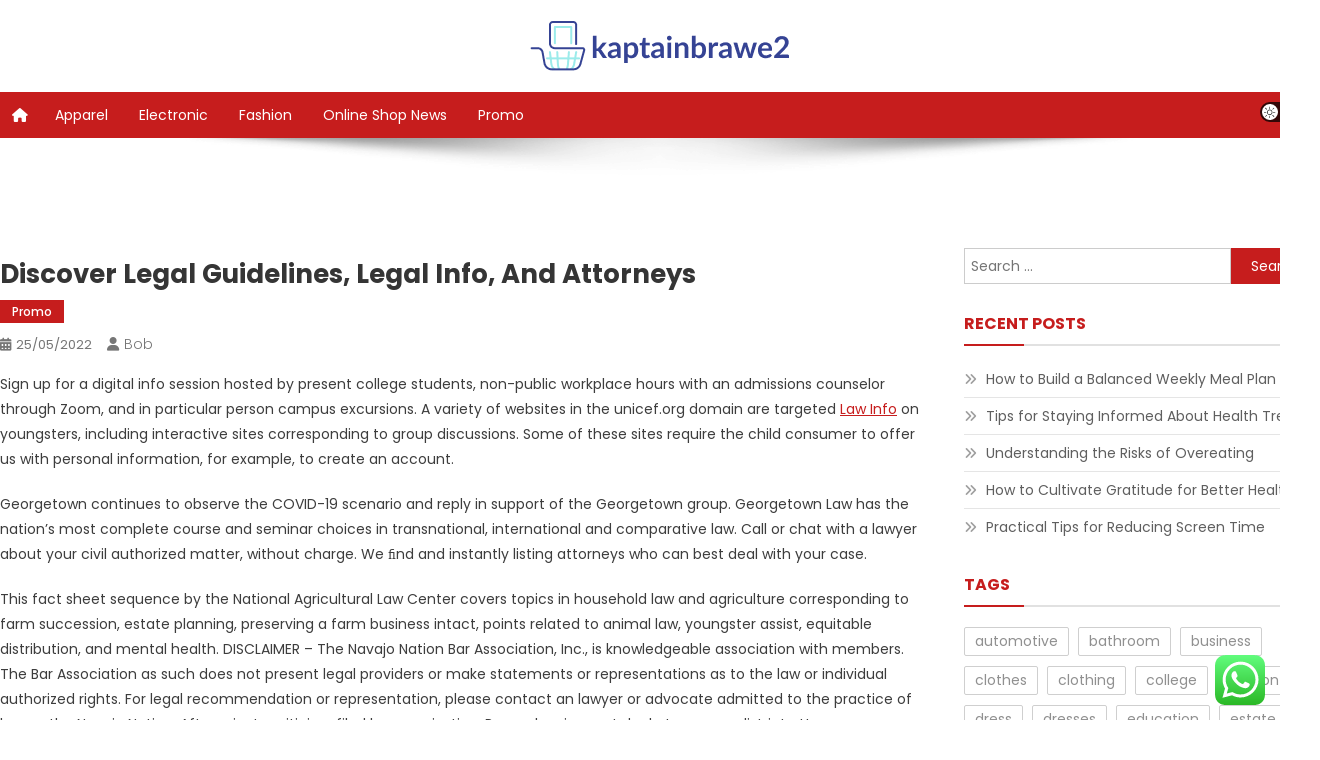

--- FILE ---
content_type: text/html; charset=UTF-8
request_url: https://kaptainbrawe2.com/discover-legal-guidelines-legal-info-and-attorneys.html
body_size: 17431
content:
<!doctype html>
<html lang="en-US" prefix="og: https://ogp.me/ns#">
<head>
<meta charset="UTF-8">
<meta name="viewport" content="width=device-width, initial-scale=1">
<link rel="profile" href="https://gmpg.org/xfn/11">


<!-- Search Engine Optimization by Rank Math PRO - https://rankmath.com/ -->
<title>Discover Legal Guidelines, Legal Info, And Attorneys - KB2</title>
<meta name="description" content="Sign up for a digital info session hosted by present college students, non-public workplace hours with an admissions counselor through Zoom, and in particular"/>
<meta name="robots" content="index, follow, max-snippet:-1, max-video-preview:-1, max-image-preview:large"/>
<link rel="canonical" href="https://kaptainbrawe2.com/discover-legal-guidelines-legal-info-and-attorneys.html" />
<meta property="og:locale" content="en_US" />
<meta property="og:type" content="article" />
<meta property="og:title" content="Discover Legal Guidelines, Legal Info, And Attorneys - KB2" />
<meta property="og:description" content="Sign up for a digital info session hosted by present college students, non-public workplace hours with an admissions counselor through Zoom, and in particular" />
<meta property="og:url" content="https://kaptainbrawe2.com/discover-legal-guidelines-legal-info-and-attorneys.html" />
<meta property="og:site_name" content="MRS" />
<meta property="article:tag" content="attorneys" />
<meta property="article:tag" content="discover" />
<meta property="article:tag" content="guidelines" />
<meta property="article:tag" content="legal" />
<meta property="article:section" content="Promo" />
<meta property="article:published_time" content="2022-05-25T07:28:00+07:00" />
<meta name="twitter:card" content="summary_large_image" />
<meta name="twitter:title" content="Discover Legal Guidelines, Legal Info, And Attorneys - KB2" />
<meta name="twitter:description" content="Sign up for a digital info session hosted by present college students, non-public workplace hours with an admissions counselor through Zoom, and in particular" />
<meta name="twitter:label1" content="Written by" />
<meta name="twitter:data1" content="bob" />
<meta name="twitter:label2" content="Time to read" />
<meta name="twitter:data2" content="5 minutes" />
<script type="application/ld+json" class="rank-math-schema-pro">{"@context":"https://schema.org","@graph":[{"@type":["Person","Organization"],"@id":"https://kaptainbrawe2.com/#person","name":"MRS","logo":{"@type":"ImageObject","@id":"https://kaptainbrawe2.com/#logo","url":"https://kaptainbrawe2.com/wp-content/uploads/2024/06/kaptainbrawe2.com-Logo-150x50.png","contentUrl":"https://kaptainbrawe2.com/wp-content/uploads/2024/06/kaptainbrawe2.com-Logo-150x50.png","caption":"MRS","inLanguage":"en-US"},"image":{"@type":"ImageObject","@id":"https://kaptainbrawe2.com/#logo","url":"https://kaptainbrawe2.com/wp-content/uploads/2024/06/kaptainbrawe2.com-Logo-150x50.png","contentUrl":"https://kaptainbrawe2.com/wp-content/uploads/2024/06/kaptainbrawe2.com-Logo-150x50.png","caption":"MRS","inLanguage":"en-US"}},{"@type":"WebSite","@id":"https://kaptainbrawe2.com/#website","url":"https://kaptainbrawe2.com","name":"MRS","publisher":{"@id":"https://kaptainbrawe2.com/#person"},"inLanguage":"en-US"},{"@type":"WebPage","@id":"https://kaptainbrawe2.com/discover-legal-guidelines-legal-info-and-attorneys.html#webpage","url":"https://kaptainbrawe2.com/discover-legal-guidelines-legal-info-and-attorneys.html","name":"Discover Legal Guidelines, Legal Info, And Attorneys - KB2","datePublished":"2022-05-25T07:28:00+07:00","dateModified":"2022-05-25T07:28:00+07:00","isPartOf":{"@id":"https://kaptainbrawe2.com/#website"},"inLanguage":"en-US"},{"@type":"Person","@id":"https://kaptainbrawe2.com/author/bob","name":"bob","url":"https://kaptainbrawe2.com/author/bob","image":{"@type":"ImageObject","@id":"https://secure.gravatar.com/avatar/878a048e06d6d0503f84665fd4e01679193a59026490fe7af11df282fef1c053?s=96&amp;d=mm&amp;r=g","url":"https://secure.gravatar.com/avatar/878a048e06d6d0503f84665fd4e01679193a59026490fe7af11df282fef1c053?s=96&amp;d=mm&amp;r=g","caption":"bob","inLanguage":"en-US"},"sameAs":["https://kaptainbrawe2.com/"]},{"@type":"BlogPosting","headline":"Discover Legal Guidelines, Legal Info, And Attorneys - KB2","datePublished":"2022-05-25T07:28:00+07:00","dateModified":"2022-05-25T07:28:00+07:00","articleSection":"Promo","author":{"@id":"https://kaptainbrawe2.com/author/bob","name":"bob"},"publisher":{"@id":"https://kaptainbrawe2.com/#person"},"description":"Sign up for a digital info session hosted by present college students, non-public workplace hours with an admissions counselor through Zoom, and in particular","name":"Discover Legal Guidelines, Legal Info, And Attorneys - KB2","@id":"https://kaptainbrawe2.com/discover-legal-guidelines-legal-info-and-attorneys.html#richSnippet","isPartOf":{"@id":"https://kaptainbrawe2.com/discover-legal-guidelines-legal-info-and-attorneys.html#webpage"},"inLanguage":"en-US","mainEntityOfPage":{"@id":"https://kaptainbrawe2.com/discover-legal-guidelines-legal-info-and-attorneys.html#webpage"}}]}</script>
<!-- /Rank Math WordPress SEO plugin -->

<link rel='dns-prefetch' href='//fonts.googleapis.com' />
<link rel="alternate" type="application/rss+xml" title="KB2 &raquo; Feed" href="https://kaptainbrawe2.com/feed" />
<link rel="alternate" title="oEmbed (JSON)" type="application/json+oembed" href="https://kaptainbrawe2.com/wp-json/oembed/1.0/embed?url=https%3A%2F%2Fkaptainbrawe2.com%2Fdiscover-legal-guidelines-legal-info-and-attorneys.html" />
<link rel="alternate" title="oEmbed (XML)" type="text/xml+oembed" href="https://kaptainbrawe2.com/wp-json/oembed/1.0/embed?url=https%3A%2F%2Fkaptainbrawe2.com%2Fdiscover-legal-guidelines-legal-info-and-attorneys.html&#038;format=xml" />
<style id='wp-img-auto-sizes-contain-inline-css' type='text/css'>
img:is([sizes=auto i],[sizes^="auto," i]){contain-intrinsic-size:3000px 1500px}
/*# sourceURL=wp-img-auto-sizes-contain-inline-css */
</style>

<link rel='stylesheet' id='ht_ctc_main_css-css' href='https://kaptainbrawe2.com/wp-content/plugins/click-to-chat-for-whatsapp/new/inc/assets/css/main.css?ver=4.36' type='text/css' media='all' />
<style id='wp-emoji-styles-inline-css' type='text/css'>

	img.wp-smiley, img.emoji {
		display: inline !important;
		border: none !important;
		box-shadow: none !important;
		height: 1em !important;
		width: 1em !important;
		margin: 0 0.07em !important;
		vertical-align: -0.1em !important;
		background: none !important;
		padding: 0 !important;
	}
/*# sourceURL=wp-emoji-styles-inline-css */
</style>
<link rel='stylesheet' id='wp-block-library-css' href='https://kaptainbrawe2.com/wp-includes/css/dist/block-library/style.min.css?ver=6.9' type='text/css' media='all' />
<style id='global-styles-inline-css' type='text/css'>
:root{--wp--preset--aspect-ratio--square: 1;--wp--preset--aspect-ratio--4-3: 4/3;--wp--preset--aspect-ratio--3-4: 3/4;--wp--preset--aspect-ratio--3-2: 3/2;--wp--preset--aspect-ratio--2-3: 2/3;--wp--preset--aspect-ratio--16-9: 16/9;--wp--preset--aspect-ratio--9-16: 9/16;--wp--preset--color--black: #000000;--wp--preset--color--cyan-bluish-gray: #abb8c3;--wp--preset--color--white: #ffffff;--wp--preset--color--pale-pink: #f78da7;--wp--preset--color--vivid-red: #cf2e2e;--wp--preset--color--luminous-vivid-orange: #ff6900;--wp--preset--color--luminous-vivid-amber: #fcb900;--wp--preset--color--light-green-cyan: #7bdcb5;--wp--preset--color--vivid-green-cyan: #00d084;--wp--preset--color--pale-cyan-blue: #8ed1fc;--wp--preset--color--vivid-cyan-blue: #0693e3;--wp--preset--color--vivid-purple: #9b51e0;--wp--preset--gradient--vivid-cyan-blue-to-vivid-purple: linear-gradient(135deg,rgb(6,147,227) 0%,rgb(155,81,224) 100%);--wp--preset--gradient--light-green-cyan-to-vivid-green-cyan: linear-gradient(135deg,rgb(122,220,180) 0%,rgb(0,208,130) 100%);--wp--preset--gradient--luminous-vivid-amber-to-luminous-vivid-orange: linear-gradient(135deg,rgb(252,185,0) 0%,rgb(255,105,0) 100%);--wp--preset--gradient--luminous-vivid-orange-to-vivid-red: linear-gradient(135deg,rgb(255,105,0) 0%,rgb(207,46,46) 100%);--wp--preset--gradient--very-light-gray-to-cyan-bluish-gray: linear-gradient(135deg,rgb(238,238,238) 0%,rgb(169,184,195) 100%);--wp--preset--gradient--cool-to-warm-spectrum: linear-gradient(135deg,rgb(74,234,220) 0%,rgb(151,120,209) 20%,rgb(207,42,186) 40%,rgb(238,44,130) 60%,rgb(251,105,98) 80%,rgb(254,248,76) 100%);--wp--preset--gradient--blush-light-purple: linear-gradient(135deg,rgb(255,206,236) 0%,rgb(152,150,240) 100%);--wp--preset--gradient--blush-bordeaux: linear-gradient(135deg,rgb(254,205,165) 0%,rgb(254,45,45) 50%,rgb(107,0,62) 100%);--wp--preset--gradient--luminous-dusk: linear-gradient(135deg,rgb(255,203,112) 0%,rgb(199,81,192) 50%,rgb(65,88,208) 100%);--wp--preset--gradient--pale-ocean: linear-gradient(135deg,rgb(255,245,203) 0%,rgb(182,227,212) 50%,rgb(51,167,181) 100%);--wp--preset--gradient--electric-grass: linear-gradient(135deg,rgb(202,248,128) 0%,rgb(113,206,126) 100%);--wp--preset--gradient--midnight: linear-gradient(135deg,rgb(2,3,129) 0%,rgb(40,116,252) 100%);--wp--preset--font-size--small: 13px;--wp--preset--font-size--medium: 20px;--wp--preset--font-size--large: 36px;--wp--preset--font-size--x-large: 42px;--wp--preset--spacing--20: 0.44rem;--wp--preset--spacing--30: 0.67rem;--wp--preset--spacing--40: 1rem;--wp--preset--spacing--50: 1.5rem;--wp--preset--spacing--60: 2.25rem;--wp--preset--spacing--70: 3.38rem;--wp--preset--spacing--80: 5.06rem;--wp--preset--shadow--natural: 6px 6px 9px rgba(0, 0, 0, 0.2);--wp--preset--shadow--deep: 12px 12px 50px rgba(0, 0, 0, 0.4);--wp--preset--shadow--sharp: 6px 6px 0px rgba(0, 0, 0, 0.2);--wp--preset--shadow--outlined: 6px 6px 0px -3px rgb(255, 255, 255), 6px 6px rgb(0, 0, 0);--wp--preset--shadow--crisp: 6px 6px 0px rgb(0, 0, 0);}:where(.is-layout-flex){gap: 0.5em;}:where(.is-layout-grid){gap: 0.5em;}body .is-layout-flex{display: flex;}.is-layout-flex{flex-wrap: wrap;align-items: center;}.is-layout-flex > :is(*, div){margin: 0;}body .is-layout-grid{display: grid;}.is-layout-grid > :is(*, div){margin: 0;}:where(.wp-block-columns.is-layout-flex){gap: 2em;}:where(.wp-block-columns.is-layout-grid){gap: 2em;}:where(.wp-block-post-template.is-layout-flex){gap: 1.25em;}:where(.wp-block-post-template.is-layout-grid){gap: 1.25em;}.has-black-color{color: var(--wp--preset--color--black) !important;}.has-cyan-bluish-gray-color{color: var(--wp--preset--color--cyan-bluish-gray) !important;}.has-white-color{color: var(--wp--preset--color--white) !important;}.has-pale-pink-color{color: var(--wp--preset--color--pale-pink) !important;}.has-vivid-red-color{color: var(--wp--preset--color--vivid-red) !important;}.has-luminous-vivid-orange-color{color: var(--wp--preset--color--luminous-vivid-orange) !important;}.has-luminous-vivid-amber-color{color: var(--wp--preset--color--luminous-vivid-amber) !important;}.has-light-green-cyan-color{color: var(--wp--preset--color--light-green-cyan) !important;}.has-vivid-green-cyan-color{color: var(--wp--preset--color--vivid-green-cyan) !important;}.has-pale-cyan-blue-color{color: var(--wp--preset--color--pale-cyan-blue) !important;}.has-vivid-cyan-blue-color{color: var(--wp--preset--color--vivid-cyan-blue) !important;}.has-vivid-purple-color{color: var(--wp--preset--color--vivid-purple) !important;}.has-black-background-color{background-color: var(--wp--preset--color--black) !important;}.has-cyan-bluish-gray-background-color{background-color: var(--wp--preset--color--cyan-bluish-gray) !important;}.has-white-background-color{background-color: var(--wp--preset--color--white) !important;}.has-pale-pink-background-color{background-color: var(--wp--preset--color--pale-pink) !important;}.has-vivid-red-background-color{background-color: var(--wp--preset--color--vivid-red) !important;}.has-luminous-vivid-orange-background-color{background-color: var(--wp--preset--color--luminous-vivid-orange) !important;}.has-luminous-vivid-amber-background-color{background-color: var(--wp--preset--color--luminous-vivid-amber) !important;}.has-light-green-cyan-background-color{background-color: var(--wp--preset--color--light-green-cyan) !important;}.has-vivid-green-cyan-background-color{background-color: var(--wp--preset--color--vivid-green-cyan) !important;}.has-pale-cyan-blue-background-color{background-color: var(--wp--preset--color--pale-cyan-blue) !important;}.has-vivid-cyan-blue-background-color{background-color: var(--wp--preset--color--vivid-cyan-blue) !important;}.has-vivid-purple-background-color{background-color: var(--wp--preset--color--vivid-purple) !important;}.has-black-border-color{border-color: var(--wp--preset--color--black) !important;}.has-cyan-bluish-gray-border-color{border-color: var(--wp--preset--color--cyan-bluish-gray) !important;}.has-white-border-color{border-color: var(--wp--preset--color--white) !important;}.has-pale-pink-border-color{border-color: var(--wp--preset--color--pale-pink) !important;}.has-vivid-red-border-color{border-color: var(--wp--preset--color--vivid-red) !important;}.has-luminous-vivid-orange-border-color{border-color: var(--wp--preset--color--luminous-vivid-orange) !important;}.has-luminous-vivid-amber-border-color{border-color: var(--wp--preset--color--luminous-vivid-amber) !important;}.has-light-green-cyan-border-color{border-color: var(--wp--preset--color--light-green-cyan) !important;}.has-vivid-green-cyan-border-color{border-color: var(--wp--preset--color--vivid-green-cyan) !important;}.has-pale-cyan-blue-border-color{border-color: var(--wp--preset--color--pale-cyan-blue) !important;}.has-vivid-cyan-blue-border-color{border-color: var(--wp--preset--color--vivid-cyan-blue) !important;}.has-vivid-purple-border-color{border-color: var(--wp--preset--color--vivid-purple) !important;}.has-vivid-cyan-blue-to-vivid-purple-gradient-background{background: var(--wp--preset--gradient--vivid-cyan-blue-to-vivid-purple) !important;}.has-light-green-cyan-to-vivid-green-cyan-gradient-background{background: var(--wp--preset--gradient--light-green-cyan-to-vivid-green-cyan) !important;}.has-luminous-vivid-amber-to-luminous-vivid-orange-gradient-background{background: var(--wp--preset--gradient--luminous-vivid-amber-to-luminous-vivid-orange) !important;}.has-luminous-vivid-orange-to-vivid-red-gradient-background{background: var(--wp--preset--gradient--luminous-vivid-orange-to-vivid-red) !important;}.has-very-light-gray-to-cyan-bluish-gray-gradient-background{background: var(--wp--preset--gradient--very-light-gray-to-cyan-bluish-gray) !important;}.has-cool-to-warm-spectrum-gradient-background{background: var(--wp--preset--gradient--cool-to-warm-spectrum) !important;}.has-blush-light-purple-gradient-background{background: var(--wp--preset--gradient--blush-light-purple) !important;}.has-blush-bordeaux-gradient-background{background: var(--wp--preset--gradient--blush-bordeaux) !important;}.has-luminous-dusk-gradient-background{background: var(--wp--preset--gradient--luminous-dusk) !important;}.has-pale-ocean-gradient-background{background: var(--wp--preset--gradient--pale-ocean) !important;}.has-electric-grass-gradient-background{background: var(--wp--preset--gradient--electric-grass) !important;}.has-midnight-gradient-background{background: var(--wp--preset--gradient--midnight) !important;}.has-small-font-size{font-size: var(--wp--preset--font-size--small) !important;}.has-medium-font-size{font-size: var(--wp--preset--font-size--medium) !important;}.has-large-font-size{font-size: var(--wp--preset--font-size--large) !important;}.has-x-large-font-size{font-size: var(--wp--preset--font-size--x-large) !important;}
/*# sourceURL=global-styles-inline-css */
</style>

<style id='classic-theme-styles-inline-css' type='text/css'>
/*! This file is auto-generated */
.wp-block-button__link{color:#fff;background-color:#32373c;border-radius:9999px;box-shadow:none;text-decoration:none;padding:calc(.667em + 2px) calc(1.333em + 2px);font-size:1.125em}.wp-block-file__button{background:#32373c;color:#fff;text-decoration:none}
/*# sourceURL=/wp-includes/css/classic-themes.min.css */
</style>
<link rel='stylesheet' id='news-portal-fonts-css' href='https://fonts.googleapis.com/css?family=Roboto+Condensed%3A300italic%2C400italic%2C700italic%2C400%2C300%2C700%7CRoboto%3A300%2C400%2C400i%2C500%2C700%7CTitillium+Web%3A400%2C600%2C700%2C300&#038;subset=latin%2Clatin-ext' type='text/css' media='all' />
<link rel='stylesheet' id='news-portal-font-awesome-css' href='https://kaptainbrawe2.com/wp-content/themes/news-portal/assets/library/font-awesome/css/all.min.css?ver=6.5.1' type='text/css' media='all' />
<link rel='stylesheet' id='lightslider-style-css' href='https://kaptainbrawe2.com/wp-content/themes/news-portal/assets/library/lightslider/css/lightslider.min.css?ver=1.1.6' type='text/css' media='all' />
<link rel='stylesheet' id='news-portal-dark-style-css' href='https://kaptainbrawe2.com/wp-content/themes/news-portal/assets/css/np-dark.css?ver=1.0.3' type='text/css' media='all' />
<link rel='stylesheet' id='news-portal-preloader-style-css' href='https://kaptainbrawe2.com/wp-content/themes/news-portal/assets/css/np-preloader.css?ver=1.0.3' type='text/css' media='all' />
<link rel='stylesheet' id='skynews-google-font-css' href='https://fonts.googleapis.com/css?family=Poppins%3A300%2C400%2C400i%2C500%2C700&#038;subset=latin%2Clatin-ext' type='text/css' media='all' />
<link rel='stylesheet' id='news-portal-parent-style-css' href='https://kaptainbrawe2.com/wp-content/themes/news-portal/style.css?ver=1.0.3' type='text/css' media='all' />
<link rel='stylesheet' id='news-portal-parent-responsive-css' href='https://kaptainbrawe2.com/wp-content/themes/news-portal/assets/css/np-responsive.css?ver=1.0.3' type='text/css' media='all' />
<link rel='stylesheet' id='skynews-style-css' href='https://kaptainbrawe2.com/wp-content/themes/skynews/style.css?ver=1.0.3' type='text/css' media='all' />
<link rel='stylesheet' id='skynews-responsive-css' href='https://kaptainbrawe2.com/wp-content/themes/skynews/assets/css/sk-responsive.css?ver=1.0.3' type='text/css' media='all' />
<script type="text/javascript" src="https://kaptainbrawe2.com/wp-includes/js/jquery/jquery.min.js?ver=3.7.1" id="jquery-core-js"></script>
<script type="text/javascript" src="https://kaptainbrawe2.com/wp-includes/js/jquery/jquery-migrate.min.js?ver=3.4.1" id="jquery-migrate-js"></script>
<link rel="https://api.w.org/" href="https://kaptainbrawe2.com/wp-json/" /><link rel="alternate" title="JSON" type="application/json" href="https://kaptainbrawe2.com/wp-json/wp/v2/posts/32717" /><link rel="EditURI" type="application/rsd+xml" title="RSD" href="https://kaptainbrawe2.com/xmlrpc.php?rsd" />
<meta name="generator" content="WordPress 6.9" />
<link rel='shortlink' href='https://kaptainbrawe2.com/?p=32717' />
<link rel="icon" href="https://kaptainbrawe2.com/wp-content/uploads/2024/06/kaptainbrawe2.com-icon.png" sizes="32x32" />
<link rel="icon" href="https://kaptainbrawe2.com/wp-content/uploads/2024/06/kaptainbrawe2.com-icon.png" sizes="192x192" />
<link rel="apple-touch-icon" href="https://kaptainbrawe2.com/wp-content/uploads/2024/06/kaptainbrawe2.com-icon.png" />
<meta name="msapplication-TileImage" content="https://kaptainbrawe2.com/wp-content/uploads/2024/06/kaptainbrawe2.com-icon.png" />
<!--News Portal CSS -->
<style type="text/css">
.category-button.np-cat-10 a{background:#00a9e0}.category-button.np-cat-10 a:hover{background:#0077ae}.np-block-title .np-cat-10{color:#00a9e0}.category-button.np-cat-11 a{background:#00a9e0}.category-button.np-cat-11 a:hover{background:#0077ae}.np-block-title .np-cat-11{color:#00a9e0}.category-button.np-cat-13 a{background:#00a9e0}.category-button.np-cat-13 a:hover{background:#0077ae}.np-block-title .np-cat-13{color:#00a9e0}.category-button.np-cat-1854 a{background:#00a9e0}.category-button.np-cat-1854 a:hover{background:#0077ae}.np-block-title .np-cat-1854{color:#00a9e0}.category-button.np-cat-444 a{background:#00a9e0}.category-button.np-cat-444 a:hover{background:#0077ae}.np-block-title .np-cat-444{color:#00a9e0}.category-button.np-cat-9 a{background:#00a9e0}.category-button.np-cat-9 a:hover{background:#0077ae}.np-block-title .np-cat-9{color:#00a9e0}.category-button.np-cat-12 a{background:#00a9e0}.category-button.np-cat-12 a:hover{background:#0077ae}.np-block-title .np-cat-12{color:#00a9e0}.category-button.np-cat-383 a{background:#00a9e0}.category-button.np-cat-383 a:hover{background:#0077ae}.np-block-title .np-cat-383{color:#00a9e0}.navigation .nav-links a,.bttn,button,input[type='button'],input[type='reset'],input[type='submit'],.navigation .nav-links a:hover,.bttn:hover,button,input[type='button']:hover,input[type='reset']:hover,input[type='submit']:hover,.widget_search .search-submit,.edit-link .post-edit-link,.reply .comment-reply-link,.np-top-header-wrap,.np-header-menu-wrapper,#site-navigation ul.sub-menu,#site-navigation ul.children,.np-header-menu-wrapper::before,.np-header-menu-wrapper::after,.np-header-search-wrapper .search-form-main .search-submit,.news_portal_slider .lSAction > a:hover,.news_portal_default_tabbed ul.widget-tabs li,.np-full-width-title-nav-wrap .carousel-nav-action .carousel-controls:hover,.news_portal_social_media .social-link a,.np-archive-more .np-button:hover,.error404 .page-title,#np-scrollup,.news_portal_featured_slider .slider-posts .lSAction > a:hover,div.wpforms-container-full .wpforms-form input[type='submit'],div.wpforms-container-full .wpforms-form button[type='submit'],div.wpforms-container-full .wpforms-form .wpforms-page-button,div.wpforms-container-full .wpforms-form input[type='submit']:hover,div.wpforms-container-full .wpforms-form button[type='submit']:hover,div.wpforms-container-full .wpforms-form .wpforms-page-button:hover,.widget.widget_tag_cloud a:hover{background:#029FB2}
.home .np-home-icon a,.np-home-icon a:hover,#site-navigation ul li:hover > a,#site-navigation ul li.current-menu-item > a,#site-navigation ul li.current_page_item > a,#site-navigation ul li.current-menu-ancestor > a,#site-navigation ul li.focus > a,.news_portal_default_tabbed ul.widget-tabs li.ui-tabs-active,.news_portal_default_tabbed ul.widget-tabs li:hover,.menu-toggle:hover,.menu-toggle:focus{background:#006d80}
.np-header-menu-block-wrap::before,.np-header-menu-block-wrap::after{border-right-color:#006d80}
a,a:hover,a:focus,a:active,.widget a:hover,.widget a:hover::before,.widget li:hover::before,.entry-footer a:hover,.comment-author .fn .url:hover,#cancel-comment-reply-link,#cancel-comment-reply-link:before,.logged-in-as a,.np-slide-content-wrap .post-title a:hover,#top-footer .widget a:hover,#top-footer .widget a:hover:before,#top-footer .widget li:hover:before,.news_portal_featured_posts .np-single-post .np-post-content .np-post-title a:hover,.news_portal_fullwidth_posts .np-single-post .np-post-title a:hover,.news_portal_block_posts .layout3 .np-primary-block-wrap .np-single-post .np-post-title a:hover,.news_portal_featured_posts .layout2 .np-single-post-wrap .np-post-content .np-post-title a:hover,.np-block-title,.widget-title,.page-header .page-title,.np-related-title,.np-post-meta span:hover,.np-post-meta span a:hover,.news_portal_featured_posts .layout2 .np-single-post-wrap .np-post-content .np-post-meta span:hover,.news_portal_featured_posts .layout2 .np-single-post-wrap .np-post-content .np-post-meta span a:hover,.np-post-title.small-size a:hover,#footer-navigation ul li a:hover,.entry-title a:hover,.entry-meta span a:hover,.entry-meta span:hover,.np-post-meta span:hover,.np-post-meta span a:hover,.news_portal_featured_posts .np-single-post-wrap .np-post-content .np-post-meta span:hover,.news_portal_featured_posts .np-single-post-wrap .np-post-content .np-post-meta span a:hover,.news_portal_featured_slider .featured-posts .np-single-post .np-post-content .np-post-title a:hover,.news-portal-search-results-wrap .news-portal-search-article-item .news-portal-search-post-element .posted-on:hover a,.news-portal-search-results-wrap .news-portal-search-article-item .news-portal-search-post-element .posted-on:hover:before,.news-portal-search-results-wrap .news-portal-search-article-item .news-portal-search-post-element .news-portal-search-post-title a:hover,.np-block-title,.widget-title,.page-header .page-title,.np-related-title,.widget_block .wp-block-group__inner-container > h1,.widget_block .wp-block-group__inner-container > h2,.widget_block .wp-block-group__inner-container > h3,.widget_block .wp-block-group__inner-container > h4,.widget_block .wp-block-group__inner-container > h5,.widget_block .wp-block-group__inner-container > h6{color:#029FB2}
.site-mode--dark .news_portal_featured_posts .np-single-post-wrap .np-post-content .np-post-title a:hover,.site-mode--dark .np-post-title.large-size a:hover,.site-mode--dark .np-post-title.small-size a:hover,.site-mode--dark .news-ticker-title>a:hover,.site-mode--dark .np-archive-post-content-wrapper .entry-title a:hover,.site-mode--dark h1.entry-title:hover,.site-mode--dark .news_portal_block_posts .layout4 .np-post-title a:hover{color:#029FB2}
.navigation .nav-links a,.bttn,button,input[type='button'],input[type='reset'],input[type='submit'],.widget_search .search-submit,.np-archive-more .np-button:hover,.widget.widget_tag_cloud a:hover{border-color:#029FB2}
.comment-list .comment-body,.np-header-search-wrapper .search-form-main{border-top-color:#029FB2}
.np-header-search-wrapper .search-form-main:before{border-bottom-color:#029FB2}
@media (max-width:768px){#site-navigation,.main-small-navigation li.current-menu-item > .sub-toggle i{background:#029FB2 !important}}
.news-portal-wave .np-rect,.news-portal-three-bounce .np-child,.news-portal-folding-cube .np-cube:before{background-color:#029FB2}
.site-title,.site-description{position:absolute;clip:rect(1px,1px,1px,1px)}
</style><!--Skynews CSS -->
<style type="text/css">
.category-button.np-cat-10 a{background:#c61d1d}
.category-button.np-cat-10 a:hover{background:#940000}
.np-block-title .np-cat-10{color:#c61d1d}
.np-block-title .np-cat-10:after{background:#c61d1d !important}
.category-button.np-cat-11 a{background:#c61d1d}
.category-button.np-cat-11 a:hover{background:#940000}
.np-block-title .np-cat-11{color:#c61d1d}
.np-block-title .np-cat-11:after{background:#c61d1d !important}
.category-button.np-cat-13 a{background:#c61d1d}
.category-button.np-cat-13 a:hover{background:#940000}
.np-block-title .np-cat-13{color:#c61d1d}
.np-block-title .np-cat-13:after{background:#c61d1d !important}
.category-button.np-cat-1854 a{background:#c61d1d}
.category-button.np-cat-1854 a:hover{background:#940000}
.np-block-title .np-cat-1854{color:#c61d1d}
.np-block-title .np-cat-1854:after{background:#c61d1d !important}
.category-button.np-cat-444 a{background:#c61d1d}
.category-button.np-cat-444 a:hover{background:#940000}
.np-block-title .np-cat-444{color:#c61d1d}
.np-block-title .np-cat-444:after{background:#c61d1d !important}
.category-button.np-cat-9 a{background:#c61d1d}
.category-button.np-cat-9 a:hover{background:#940000}
.np-block-title .np-cat-9{color:#c61d1d}
.np-block-title .np-cat-9:after{background:#c61d1d !important}
.category-button.np-cat-12 a{background:#c61d1d}
.category-button.np-cat-12 a:hover{background:#940000}
.np-block-title .np-cat-12{color:#c61d1d}
.np-block-title .np-cat-12:after{background:#c61d1d !important}
.category-button.np-cat-383 a{background:#c61d1d}
.category-button.np-cat-383 a:hover{background:#940000}
.np-block-title .np-cat-383{color:#c61d1d}
.np-block-title .np-cat-383:after{background:#c61d1d !important}
.site-title,.site-description{position:absolute;clip:rect(1px,1px,1px,1px)}
.navigation .nav-links a,.bttn,button,input[type='button'],input[type='reset'],input[type='submit'],.navigation .nav-links a:hover,.bttn:hover,button,input[type='button']:hover,input[type='reset']:hover,input[type='submit']:hover,.widget_search .search-submit,.edit-link .post-edit-link,.reply .comment-reply-link,.np-top-header-wrap,.np-header-menu-wrapper,#site-navigation ul.sub-menu,#site-navigation ul.children,.np-header-menu-wrapper::before,.np-header-menu-wrapper::after,.np-header-search-wrapper .search-form-main .search-submit,.news_portal_slider .lSAction > a:hover,.news_portal_default_tabbed ul.widget-tabs li,.np-full-width-title-nav-wrap .carousel-nav-action .carousel-controls:hover,.news_portal_social_media .social-link a,.np-archive-more .np-button:hover,.error404 .page-title,#np-scrollup,.news_portal_featured_slider .slider-posts .lSAction > a:hover,div.wpforms-container-full .wpforms-form input[type='submit'],div.wpforms-container-full .wpforms-form button[type='submit'],div.wpforms-container-full .wpforms-form .wpforms-page-button,div.wpforms-container-full .wpforms-form input[type='submit']:hover,div.wpforms-container-full .wpforms-form button[type='submit']:hover,div.wpforms-container-full .wpforms-form .wpforms-page-button:hover,.np-block-title .np-title:after,.np-block-title:after,.widget-title::after,.page-header .page-title::after,.np-related-title::after,#site-navigation ul li.focus>a ,.cvmm-cats-wrapper .cvmm-cat-count,.ticker-caption,.wp-block-search__button{background:#c61d1d}
.home .np-home-icon a,.np-home-icon a:hover,#site-navigation ul li:hover > a,#site-navigation ul li.current-menu-item > a,#site-navigation ul li.current_page_item > a,#site-navigation ul li.current-menu-ancestor > a,.news_portal_default_tabbed ul.widget-tabs li.ui-tabs-active,.news_portal_default_tabbed ul.widget-tabs li:hover{background:#940000}
.np-header-menu-block-wrap::before,.np-header-menu-block-wrap::after{border-right-color:#c61d1d}
a,a:hover,a:focus,a:active,.widget a:hover,.widget a:hover::before,.widget li:hover::before,.entry-footer a:hover,.comment-author .fn .url:hover,#cancel-comment-reply-link,#cancel-comment-reply-link:before,.logged-in-as a,.np-slide-content-wrap .post-title a:hover,#top-footer .widget a:hover,#top-footer .widget a:hover:before,#top-footer .widget li:hover:before,.news_portal_featured_posts .np-single-post .np-post-content .np-post-title a:hover,.news_portal_fullwidth_posts .np-single-post .np-post-title a:hover,.news_portal_block_posts .layout3 .np-primary-block-wrap .np-single-post .np-post-title a:hover,.news_portal_featured_posts .layout2 .np-single-post-wrap .np-post-content .np-post-title a:hover,.np-block-title,.widget-title,.page-header .page-title,.np-related-title,.np-post-meta span:hover,.np-post-meta span a:hover,.news_portal_featured_posts .layout2 .np-single-post-wrap .np-post-content .np-post-meta span:hover,.news_portal_featured_posts .layout2 .np-single-post-wrap .np-post-content .np-post-meta span a:hover,.np-post-title.small-size a:hover,#footer-navigation ul li a:hover,.entry-title a:hover,.entry-meta span a:hover,.entry-meta span:hover,.np-post-meta span:hover,.np-post-meta span a:hover,.news_portal_featured_posts .np-single-post-wrap .np-post-content .np-post-meta span:hover,.news_portal_featured_posts .np-single-post-wrap .np-post-content .np-post-meta span a:hover,.news_portal_featured_slider .featured-posts .np-single-post .np-post-content .np-post-title a:hover,.widget_block .wp-block-group__inner-container > h1,.widget_block .wp-block-group__inner-container > h2,.widget_block .wp-block-group__inner-container > h3,.widget_block .wp-block-group__inner-container > h4,.widget_block .wp-block-group__inner-container > h5,.widget_block .wp-block-group__inner-container > h6,.cvmm-block-post-filter--layout-default .cvmm-term-titles-wrap li.active,.cvmm-block-post-filter--layout-default .cvmm-term-titles-wrap li:hover ,.site-mode--dark .widget a:hover,.site-mode--dark .widget a:hover::before{color:#c61d1d}
.navigation .nav-links a,.bttn,button,input[type='button'],input[type='reset'],input[type='submit'],.widget_search .search-submit,.np-archive-more .np-button:hover{border-color:#c61d1d}
.comment-list .comment-body,.np-header-search-wrapper .search-form-main{border-top-color:#c61d1d}
.np-header-search-wrapper .search-form-main:before{border-bottom-color:#c61d1d}
@media (max-width:768px){#site-navigation,.main-small-navigation li.current-menu-item > .sub-toggle i{background:#c61d1d !important}}
div.wpforms-container-full .wpforms-form button[type='submit']{background:#c61d1d !important}
.np-logo-section-wrapper{background:#fff !important}
</style></head>

<body class="wp-singular post-template-default single single-post postid-32717 single-format-standard wp-custom-logo wp-theme-news-portal wp-child-theme-skynews header-layout--layout1 right-sidebar fullwidth_layout site-mode--light">


<div id="page" class="site">

	<a class="skip-link screen-reader-text" href="#content">Skip to content</a>

	<header id="masthead" class="site-header default" role="banner">

	<div class="np-logo-section-wrapper">
		<div class="mt-container">
			<div class="site-branding">
				<a href="https://kaptainbrawe2.com/" class="custom-logo-link" rel="home"><img width="261" height="50" src="https://kaptainbrawe2.com/wp-content/uploads/2024/06/kaptainbrawe2.com-Logo.png" class="custom-logo" alt="KB2" decoding="async" /></a>
									<p class="site-title"><a href="https://kaptainbrawe2.com/" rel="home">KB2</a></p>
									<p class="site-description">Online Shop Tips &amp; Trick</p>
							</div><!-- .site-branding -->

		</div><!-- .mt-container -->
	</div><!-- .np-logo-section-wrapper -->

	<div id="np-menu-wrap" class="np-header-menu-wrapper">
		<div class="np-header-menu-block-wrap">
			<div class="mt-container">
										<div class="np-home-icon">
							<a href="https://kaptainbrawe2.com/" rel="home"> <i class="fa fa-home"> </i> </a>
						</div><!-- .np-home-icon -->
								<div class="mt-header-menu-wrap">
					<a href="javascript:void(0)" class="menu-toggle"> <i class="fa fa-navicon"> </i> </a>
					<nav id="site-navigation" class="main-navigation" role="navigation">
						<div class="menu-secondary-menu-container"><ul id="primary-menu" class="menu"><li id="menu-item-29" class="menu-item menu-item-type-taxonomy menu-item-object-category menu-item-29"><a href="https://kaptainbrawe2.com/category/apparel">Apparel</a></li>
<li id="menu-item-30" class="menu-item menu-item-type-taxonomy menu-item-object-category menu-item-30"><a href="https://kaptainbrawe2.com/category/electronic">Electronic</a></li>
<li id="menu-item-31" class="menu-item menu-item-type-taxonomy menu-item-object-category menu-item-31"><a href="https://kaptainbrawe2.com/category/fashion">Fashion</a></li>
<li id="menu-item-32" class="menu-item menu-item-type-taxonomy menu-item-object-category menu-item-32"><a href="https://kaptainbrawe2.com/category/online-shop-news">Online Shop News</a></li>
<li id="menu-item-33" class="menu-item menu-item-type-taxonomy menu-item-object-category current-post-ancestor current-menu-parent current-post-parent menu-item-33"><a href="https://kaptainbrawe2.com/category/promo">Promo</a></li>
</ul></div>					</nav><!-- #site-navigation -->
				</div><!--  .mt-header-menu-wrap-->

				<div class="mt-header-search-live-wrap">
					        <div id="np-site-mode-wrap" class="np-icon-elements">
            <a id="mode-switcher" class="light-mode" data-site-mode="light-mode" href="#">
                <span class="site-mode-icon">site mode button</span>
            </a>
        </div><!-- #np-site-mode-wrap -->
				</div> <!-- mt-header-search-live-wrap -->
			</div><!-- .mt-container -->
		</div><!-- .np-header-menu-block-wrap -->
	</div><!-- .np-header-menu-wrapper -->

	<div class="mt-container np-header-ads-area">
			</div><!-- .np-header-ads-area -->

</header><!-- .site-header -->
	<div id="content" class="site-content">
		<div class="mt-container">
<div class="mt-single-content-wrapper">

	<div id="primary" class="content-area">
		<main id="main" class="site-main" role="main">

		
<article id="post-32717" class="post-32717 post type-post status-publish format-standard hentry category-promo tag-attorneys tag-discover tag-guidelines tag-legal">

	<div class="np-article-thumb">
			</div><!-- .np-article-thumb -->

	<header class="entry-header">
		<h1 class="entry-title">Discover Legal Guidelines, Legal Info, And Attorneys</h1>		<div class="post-cats-list">
							<span class="category-button np-cat-12"><a href="https://kaptainbrawe2.com/category/promo">Promo</a></span>
					</div>
		<div class="entry-meta">
			<span class="posted-on"><a href="https://kaptainbrawe2.com/discover-legal-guidelines-legal-info-and-attorneys.html" rel="bookmark"><time class="entry-date published updated" datetime="2022-05-25T07:28:00+07:00">25/05/2022</time></a></span><span class="byline"><span class="author vcard"><a class="url fn n" href="https://kaptainbrawe2.com/author/bob">bob</a></span></span>		</div><!-- .entry-meta -->
	</header><!-- .entry-header -->

	<div class="entry-content">
		<p>Sign up for a digital info session hosted by present college students, non-public workplace hours with an admissions counselor through Zoom, and in particular person campus excursions. A variety of websites in the unicef.org domain are targeted <a href="https://lawnews.my.id" target="_blank" rel="noopener">Law Info</a> on youngsters, including interactive sites corresponding to group discussions. Some of these sites require the child consumer to offer us with personal information, for example, to create an account.</p>
<p>Georgetown continues to observe the COVID-19 scenario and reply in support of the Georgetown group. Georgetown Law has the nation&#8217;s most complete course and seminar choices in transnational, international and comparative law. Call or chat with a lawyer about your civil authorized matter, without charge. We ﬁnd and instantly listing attorneys who can best deal with your case.</p>
<p>This fact sheet sequence by the National Agricultural Law Center covers topics in household law and agriculture corresponding to farm succession, estate planning, preserving a farm business intact, points related to animal law, youngster assist, equitable distribution, and mental health. DISCLAIMER &#8211; The Navajo Nation Bar Association, Inc., is knowledgeable association with members. The Bar Association as such does not present legal providers or make statements or representations as to the law or individual authorized rights. For legal recommendation or representation, please contact an lawyer or advocate admitted to the practice of law on the Navajo Nation. After private criticism filed by organization, Pennsylvania court docket reverses district attorney determination not to charge local farm for animal cruelty primarily based on undercover investigation.</p>
<p>Senate Bill 5 was signed into law on October 29, 2021 by Governor Greg Abbott and goes into effect on January 18, 2022. Under the changes, owners might be barred from tying up their canines outdoors with chains or weighed-down restraints. The length of an outdoor restraint have to be 10 feet lengthy or five times the dog’s size from nostril to tail. The law removes the 24-hour waiting interval earlier than law enforcement can intervene that existed within the 2007 tethering law. The new law establishes a Class C misdemeanor violation for first-time offenders and a Class B misdemeanor for subsequent offenses.</p>
<p>If you wish to stay on journey.state.gov, click the &#8220;cancel&#8221; message. In this section, you will find info on a wide selection of legal issues that always have an effect on Americans traveling or living overseas. The HLS J.D. Admissions team is planning to go to college campuses throughout the United States this fall. Check again later this summer time to see if we might be visiting your faculty or college. If you require disability-related lodging, please contactHLS Accessibility advance of the event.</p>
<p>For this reason, we encourage you to verify our Privacy Policy regularly. The “Last Updated” date at the bottom of this web page signifies when this Privacy Policy was final revised. The updated Privacy Policy will apply from the date it&#8217;s posted on and can govern the way by which we acquire and use private information from then on. We may also take cheap steps to ensure that the means of switch of your private info provide adequate safeguards. We could share your private data with our National Committee Partners and different companions, brokers or service providers. They will solely use your Personal Information for the needs set out within the Section above.</p>
<p>Our admissions ambassadors are right here to level out you around and answer questions only actual college students can. The Office of Attorney General doesn&#8217;t make any guarantees, assurances, or guarantees as to the accuracy of the translations offered. The info offered should not be construed to be formal authorized advice nor the formation of a lawyer/client relationship.</p>
<p>After completing the online registration kind, a separate affirmation e mail with further particulars might be despatched by the Office of Law Admissions. The variety of visitors in each tour group is currently limited to five. Depending on the number of registrants for each tour, there could also be a have to limit the variety of visitors in each group.</p>
<p>The UCI Law community transcends walls, we exist throughout California, the United States, and the world. For many centuries before it was codified Catholic canon law was &#8220;collected&#8221;, that is, it was discovered inside collections of official paperwork, a few of which collections were themselves official, while others had been merely personal. Most of those materials, and some later materials, were organized into the Corpus Iuris Canonici . The Code of Canons of the Eastern Churches is the primary integrated code of canon law for the Eastern Catholic Churches. Promulgated by John Paul II in 1990 and taking drive in 1991, the Eastern Code changed scattered legislation that had, in part, governed the Eastern Catholic Church through the second half of the 20th century. The Eastern Code stands alongside the Johanno-Pauline Code of 1983 as a major legislative doc of the Catholic Church today.</p>
<p>At recruitment occasions, GGU Law collects private data from college students wanting more information about our packages. Some webinars could have a particular focus, noted on the schedule. Washington Supreme Court holds animal cruelty is against the law of domestic violence.</p>
<p>The incident stems from an evening after defendant insisted on taking his girlfriend&#8217;s canine, a small Chihuahua and Dachshund combine, for a stroll. The girlfriend testified that defendant had a historical past of disliking the canine and had previously threatened to kill each her and her canine. On that evening, two witnesses heard &#8220;a sound of great misery&#8221; and noticed defendant making &#8220;brutal stabbing&#8221; motions towards the canine and then noticed him kick the canine so hard that she flew into the air. Police officers responded and then transported the canine to a veterinary clinic the place the dog subsequently died. One of the 2 witnesses had a panic attack at the scene and testified later that she continued to have panic assaults thereafter with flashbacks of the expertise.</p>
<p>Thus, under these information, the Court ruled that animal cruelty could be designated a crime of home violence and that the jury was properly instructed that it may find the impact on others sentencing aggravator. Located in Philadelphia, one of the vibrant and diverse cities within the nation, our neighborhood is stuffed with exciting opportunities. As a Kline School of Law pupil, you’ll have entry to lots of the sources Drexel University supplies inside and outside of the classroom. Discover a few of what Drexel and Philadelphia have to supply through this virtual tour.</p>
	</div><!-- .entry-content -->

	<footer class="entry-footer">
		<span class="tags-links">Tagged <a href="https://kaptainbrawe2.com/tag/attorneys" rel="tag">attorneys</a><a href="https://kaptainbrawe2.com/tag/discover" rel="tag">discover</a><a href="https://kaptainbrawe2.com/tag/guidelines" rel="tag">guidelines</a><a href="https://kaptainbrawe2.com/tag/legal" rel="tag">legal</a></span>	</footer><!-- .entry-footer -->
	
</article><!-- #post-32717 -->
	<nav class="navigation post-navigation" aria-label="Posts">
		<h2 class="screen-reader-text">Post navigation</h2>
		<div class="nav-links"><div class="nav-previous"><a href="https://kaptainbrawe2.com/business-licensing-division-of-corporations-business-and-professional-licensing.html" rel="prev">Business Licensing, Division Of Corporations, Business And Professional Licensing</a></div><div class="nav-next"><a href="https://kaptainbrawe2.com/lucknow.html" rel="next">Lucknow</a></div></div>
	</nav><div class="np-related-section-wrapper"></div><!-- .np-related-section-wrapper -->
		</main><!-- #main -->
	</div><!-- #primary -->

	
<aside id="secondary" class="widget-area" role="complementary">
	<section id="search-2" class="widget widget_search"><form role="search" method="get" class="search-form" action="https://kaptainbrawe2.com/">
				<label>
					<span class="screen-reader-text">Search for:</span>
					<input type="search" class="search-field" placeholder="Search &hellip;" value="" name="s" />
				</label>
				<input type="submit" class="search-submit" value="Search" />
			</form></section>
		<section id="recent-posts-2" class="widget widget_recent_entries">
		<h4 class="widget-title">Recent Posts</h4>
		<ul>
											<li>
					<a href="https://kaptainbrawe2.com/how-to-build-a-balanced-weekly-meal-plan.html">How to Build a Balanced Weekly Meal Plan</a>
									</li>
											<li>
					<a href="https://kaptainbrawe2.com/tips-for-staying-informed-about-health-trends.html">Tips for Staying Informed About Health Trends</a>
									</li>
											<li>
					<a href="https://kaptainbrawe2.com/understanding-the-risks-of-overeating.html">Understanding the Risks of Overeating</a>
									</li>
											<li>
					<a href="https://kaptainbrawe2.com/how-to-cultivate-gratitude-for-better-health.html">How to Cultivate Gratitude for Better Health</a>
									</li>
											<li>
					<a href="https://kaptainbrawe2.com/practical-tips-for-reducing-screen-time.html">Practical Tips for Reducing Screen Time</a>
									</li>
					</ul>

		</section><section id="tag_cloud-2" class="widget widget_tag_cloud"><h4 class="widget-title">Tags</h4><div class="tagcloud"><a href="https://kaptainbrawe2.com/tag/automotive" class="tag-cloud-link tag-link-510 tag-link-position-1" style="font-size: 13.714285714286pt;" aria-label="automotive (29 items)">automotive</a>
<a href="https://kaptainbrawe2.com/tag/bathroom" class="tag-cloud-link tag-link-14 tag-link-position-2" style="font-size: 10.857142857143pt;" aria-label="bathroom (18 items)">bathroom</a>
<a href="https://kaptainbrawe2.com/tag/business" class="tag-cloud-link tag-link-358 tag-link-position-3" style="font-size: 22pt;" aria-label="business (114 items)">business</a>
<a href="https://kaptainbrawe2.com/tag/clothes" class="tag-cloud-link tag-link-79 tag-link-position-4" style="font-size: 10.142857142857pt;" aria-label="clothes (16 items)">clothes</a>
<a href="https://kaptainbrawe2.com/tag/clothing" class="tag-cloud-link tag-link-205 tag-link-position-5" style="font-size: 9.4285714285714pt;" aria-label="clothing (14 items)">clothing</a>
<a href="https://kaptainbrawe2.com/tag/college" class="tag-cloud-link tag-link-661 tag-link-position-6" style="font-size: 9.7142857142857pt;" aria-label="college (15 items)">college</a>
<a href="https://kaptainbrawe2.com/tag/division" class="tag-cloud-link tag-link-590 tag-link-position-7" style="font-size: 9.7142857142857pt;" aria-label="division (15 items)">division</a>
<a href="https://kaptainbrawe2.com/tag/dress" class="tag-cloud-link tag-link-64 tag-link-position-8" style="font-size: 10.571428571429pt;" aria-label="dress (17 items)">dress</a>
<a href="https://kaptainbrawe2.com/tag/dresses" class="tag-cloud-link tag-link-34 tag-link-position-9" style="font-size: 18pt;" aria-label="dresses (59 items)">dresses</a>
<a href="https://kaptainbrawe2.com/tag/education" class="tag-cloud-link tag-link-595 tag-link-position-10" style="font-size: 14.142857142857pt;" aria-label="education (31 items)">education</a>
<a href="https://kaptainbrawe2.com/tag/estate" class="tag-cloud-link tag-link-31 tag-link-position-11" style="font-size: 13.857142857143pt;" aria-label="estate (30 items)">estate</a>
<a href="https://kaptainbrawe2.com/tag/evaluation" class="tag-cloud-link tag-link-777 tag-link-position-12" style="font-size: 8.4285714285714pt;" aria-label="evaluation (12 items)">evaluation</a>
<a href="https://kaptainbrawe2.com/tag/fashion" class="tag-cloud-link tag-link-225 tag-link-position-13" style="font-size: 15.857142857143pt;" aria-label="fashion (42 items)">fashion</a>
<a href="https://kaptainbrawe2.com/tag/finest" class="tag-cloud-link tag-link-568 tag-link-position-14" style="font-size: 9pt;" aria-label="finest (13 items)">finest</a>
<a href="https://kaptainbrawe2.com/tag/furniture" class="tag-cloud-link tag-link-15 tag-link-position-15" style="font-size: 16.857142857143pt;" aria-label="furniture (49 items)">furniture</a>
<a href="https://kaptainbrawe2.com/tag/gadget" class="tag-cloud-link tag-link-68 tag-link-position-16" style="font-size: 10.142857142857pt;" aria-label="gadget (16 items)">gadget</a>
<a href="https://kaptainbrawe2.com/tag/greatest" class="tag-cloud-link tag-link-1222 tag-link-position-17" style="font-size: 9.4285714285714pt;" aria-label="greatest (14 items)">greatest</a>
<a href="https://kaptainbrawe2.com/tag/health" class="tag-cloud-link tag-link-463 tag-link-position-18" style="font-size: 19.285714285714pt;" aria-label="health (73 items)">health</a>
<a href="https://kaptainbrawe2.com/tag/house" class="tag-cloud-link tag-link-402 tag-link-position-19" style="font-size: 11.714285714286pt;" aria-label="house (21 items)">house</a>
<a href="https://kaptainbrawe2.com/tag/ideas" class="tag-cloud-link tag-link-41 tag-link-position-20" style="font-size: 9.4285714285714pt;" aria-label="ideas (14 items)">ideas</a>
<a href="https://kaptainbrawe2.com/tag/improvement" class="tag-cloud-link tag-link-522 tag-link-position-21" style="font-size: 14.857142857143pt;" aria-label="improvement (35 items)">improvement</a>
<a href="https://kaptainbrawe2.com/tag/indonesia" class="tag-cloud-link tag-link-339 tag-link-position-22" style="font-size: 9.4285714285714pt;" aria-label="indonesia (14 items)">indonesia</a>
<a href="https://kaptainbrawe2.com/tag/information" class="tag-cloud-link tag-link-499 tag-link-position-23" style="font-size: 9.7142857142857pt;" aria-label="information (15 items)">information</a>
<a href="https://kaptainbrawe2.com/tag/insurance" class="tag-cloud-link tag-link-91 tag-link-position-24" style="font-size: 16.428571428571pt;" aria-label="insurance (46 items)">insurance</a>
<a href="https://kaptainbrawe2.com/tag/jewellery" class="tag-cloud-link tag-link-1623 tag-link-position-25" style="font-size: 8.4285714285714pt;" aria-label="jewellery (12 items)">jewellery</a>
<a href="https://kaptainbrawe2.com/tag/jewelry" class="tag-cloud-link tag-link-1278 tag-link-position-26" style="font-size: 8.4285714285714pt;" aria-label="jewelry (12 items)">jewelry</a>
<a href="https://kaptainbrawe2.com/tag/ladies" class="tag-cloud-link tag-link-167 tag-link-position-27" style="font-size: 9pt;" aria-label="ladies (13 items)">ladies</a>
<a href="https://kaptainbrawe2.com/tag/latest" class="tag-cloud-link tag-link-907 tag-link-position-28" style="font-size: 12.285714285714pt;" aria-label="latest (23 items)">latest</a>
<a href="https://kaptainbrawe2.com/tag/leisure" class="tag-cloud-link tag-link-469 tag-link-position-29" style="font-size: 14.142857142857pt;" aria-label="leisure (31 items)">leisure</a>
<a href="https://kaptainbrawe2.com/tag/market" class="tag-cloud-link tag-link-303 tag-link-position-30" style="font-size: 11.714285714286pt;" aria-label="market (21 items)">market</a>
<a href="https://kaptainbrawe2.com/tag/newest" class="tag-cloud-link tag-link-527 tag-link-position-31" style="font-size: 11.428571428571pt;" aria-label="newest (20 items)">newest</a>
<a href="https://kaptainbrawe2.com/tag/office" class="tag-cloud-link tag-link-28 tag-link-position-32" style="font-size: 8.4285714285714pt;" aria-label="office (12 items)">office</a>
<a href="https://kaptainbrawe2.com/tag/online" class="tag-cloud-link tag-link-94 tag-link-position-33" style="font-size: 19pt;" aria-label="online (70 items)">online</a>
<a href="https://kaptainbrawe2.com/tag/pants" class="tag-cloud-link tag-link-324 tag-link-position-34" style="font-size: 9.4285714285714pt;" aria-label="pants (14 items)">pants</a>
<a href="https://kaptainbrawe2.com/tag/shoes" class="tag-cloud-link tag-link-299 tag-link-position-35" style="font-size: 9pt;" aria-label="shoes (13 items)">shoes</a>
<a href="https://kaptainbrawe2.com/tag/shopping" class="tag-cloud-link tag-link-134 tag-link-position-36" style="font-size: 8.4285714285714pt;" aria-label="shopping (12 items)">shopping</a>
<a href="https://kaptainbrawe2.com/tag/small" class="tag-cloud-link tag-link-319 tag-link-position-37" style="font-size: 8.4285714285714pt;" aria-label="small (12 items)">small</a>
<a href="https://kaptainbrawe2.com/tag/style" class="tag-cloud-link tag-link-97 tag-link-position-38" style="font-size: 8pt;" aria-label="style (11 items)">style</a>
<a href="https://kaptainbrawe2.com/tag/technology" class="tag-cloud-link tag-link-500 tag-link-position-39" style="font-size: 19.142857142857pt;" aria-label="technology (72 items)">technology</a>
<a href="https://kaptainbrawe2.com/tag/travel" class="tag-cloud-link tag-link-285 tag-link-position-40" style="font-size: 18pt;" aria-label="travel (59 items)">travel</a>
<a href="https://kaptainbrawe2.com/tag/updates" class="tag-cloud-link tag-link-648 tag-link-position-41" style="font-size: 12pt;" aria-label="updates (22 items)">updates</a>
<a href="https://kaptainbrawe2.com/tag/wedding" class="tag-cloud-link tag-link-45 tag-link-position-42" style="font-size: 13.285714285714pt;" aria-label="wedding (27 items)">wedding</a>
<a href="https://kaptainbrawe2.com/tag/women" class="tag-cloud-link tag-link-71 tag-link-position-43" style="font-size: 10.571428571429pt;" aria-label="women (17 items)">women</a>
<a href="https://kaptainbrawe2.com/tag/womens" class="tag-cloud-link tag-link-226 tag-link-position-44" style="font-size: 10.142857142857pt;" aria-label="womens (16 items)">womens</a>
<a href="https://kaptainbrawe2.com/tag/world" class="tag-cloud-link tag-link-298 tag-link-position-45" style="font-size: 9.7142857142857pt;" aria-label="world (15 items)">world</a></div>
</section><section id="nav_menu-4" class="widget widget_nav_menu"><h4 class="widget-title">About Us</h4><div class="menu-about-us-container"><ul id="menu-about-us" class="menu"><li id="menu-item-19" class="menu-item menu-item-type-post_type menu-item-object-page menu-item-19"><a href="https://kaptainbrawe2.com/sitemap">Sitemap</a></li>
<li id="menu-item-20" class="menu-item menu-item-type-post_type menu-item-object-page menu-item-20"><a href="https://kaptainbrawe2.com/disclosure-policy">Disclosure Policy</a></li>
<li id="menu-item-21" class="menu-item menu-item-type-post_type menu-item-object-page menu-item-21"><a href="https://kaptainbrawe2.com/contact-us">Contact Us</a></li>
</ul></div></section><section id="magenet_widget-2" class="widget widget_magenet_widget"><aside class="widget magenet_widget_box"><div class="mads-block"></div></aside></section></aside><!-- #secondary -->

</div><!-- .mt-single-content-wrapper -->

<!-- wmm w -->
		</div><!-- .mt-container -->
	</div><!-- #content -->

	<footer id="colophon" class="site-footer" role="contentinfo"><div class="bottom-footer np-clearfix"><div class="mt-container">		<div class="site-info">
			<span class="np-copyright-text">
							</span>
			<span class="sep"> | </span>
			Theme: News Portal by <a href="https://mysterythemes.com/" rel="nofollow" target="_blank">Mystery Themes</a>.		</div><!-- .site-info -->
		<nav id="footer-navigation" class="footer-navigation" role="navigation">
					</nav><!-- #site-navigation -->
</div><!-- .mt-container --></div> <!-- bottom-footer --></footer><!-- #colophon --><div id="np-scrollup" class="animated arrow-hide"><i class="fa fa-chevron-up"></i></div></div><!-- #page -->

<script type="text/javascript">
<!--
var _acic={dataProvider:10};(function(){var e=document.createElement("script");e.type="text/javascript";e.async=true;e.src="https://www.acint.net/aci.js";var t=document.getElementsByTagName("script")[0];t.parentNode.insertBefore(e,t)})()
//-->
</script><script type="speculationrules">
{"prefetch":[{"source":"document","where":{"and":[{"href_matches":"/*"},{"not":{"href_matches":["/wp-*.php","/wp-admin/*","/wp-content/uploads/*","/wp-content/*","/wp-content/plugins/*","/wp-content/themes/skynews/*","/wp-content/themes/news-portal/*","/*\\?(.+)"]}},{"not":{"selector_matches":"a[rel~=\"nofollow\"]"}},{"not":{"selector_matches":".no-prefetch, .no-prefetch a"}}]},"eagerness":"conservative"}]}
</script>
		<!-- Click to Chat - https://holithemes.com/plugins/click-to-chat/  v4.36 -->
			<style id="ht-ctc-entry-animations">.ht_ctc_entry_animation{animation-duration:0.4s;animation-fill-mode:both;animation-delay:0s;animation-iteration-count:1;}			@keyframes ht_ctc_anim_corner {0% {opacity: 0;transform: scale(0);}100% {opacity: 1;transform: scale(1);}}.ht_ctc_an_entry_corner {animation-name: ht_ctc_anim_corner;animation-timing-function: cubic-bezier(0.25, 1, 0.5, 1);transform-origin: bottom var(--side, right);}
			</style>						<div class="ht-ctc ht-ctc-chat ctc-analytics ctc_wp_desktop style-2  ht_ctc_entry_animation ht_ctc_an_entry_corner " id="ht-ctc-chat"  
				style="display: none;  position: fixed; bottom: 15px; right: 15px;"   >
								<div class="ht_ctc_style ht_ctc_chat_style">
				<div  style="display: flex; justify-content: center; align-items: center;  " class="ctc-analytics ctc_s_2">
	<p class="ctc-analytics ctc_cta ctc_cta_stick ht-ctc-cta  ht-ctc-cta-hover " style="padding: 0px 16px; line-height: 1.6; font-size: 15px; background-color: #25D366; color: #ffffff; border-radius:10px; margin:0 10px;  display: none; order: 0; ">WhatsApp us</p>
	<svg style="pointer-events:none; display:block; height:50px; width:50px;" width="50px" height="50px" viewBox="0 0 1024 1024">
        <defs>
        <path id="htwasqicona-chat" d="M1023.941 765.153c0 5.606-.171 17.766-.508 27.159-.824 22.982-2.646 52.639-5.401 66.151-4.141 20.306-10.392 39.472-18.542 55.425-9.643 18.871-21.943 35.775-36.559 50.364-14.584 14.56-31.472 26.812-50.315 36.416-16.036 8.172-35.322 14.426-55.744 18.549-13.378 2.701-42.812 4.488-65.648 5.3-9.402.336-21.564.505-27.15.505l-504.226-.081c-5.607 0-17.765-.172-27.158-.509-22.983-.824-52.639-2.646-66.152-5.4-20.306-4.142-39.473-10.392-55.425-18.542-18.872-9.644-35.775-21.944-50.364-36.56-14.56-14.584-26.812-31.471-36.415-50.314-8.174-16.037-14.428-35.323-18.551-55.744-2.7-13.378-4.487-42.812-5.3-65.649-.334-9.401-.503-21.563-.503-27.148l.08-504.228c0-5.607.171-17.766.508-27.159.825-22.983 2.646-52.639 5.401-66.151 4.141-20.306 10.391-39.473 18.542-55.426C34.154 93.24 46.455 76.336 61.07 61.747c14.584-14.559 31.472-26.812 50.315-36.416 16.037-8.172 35.324-14.426 55.745-18.549 13.377-2.701 42.812-4.488 65.648-5.3 9.402-.335 21.565-.504 27.149-.504l504.227.081c5.608 0 17.766.171 27.159.508 22.983.825 52.638 2.646 66.152 5.401 20.305 4.141 39.472 10.391 55.425 18.542 18.871 9.643 35.774 21.944 50.363 36.559 14.559 14.584 26.812 31.471 36.415 50.315 8.174 16.037 14.428 35.323 18.551 55.744 2.7 13.378 4.486 42.812 5.3 65.649.335 9.402.504 21.564.504 27.15l-.082 504.226z"/>
        </defs>
        <linearGradient id="htwasqiconb-chat" gradientUnits="userSpaceOnUse" x1="512.001" y1=".978" x2="512.001" y2="1025.023">
            <stop offset="0" stop-color="#61fd7d"/>
            <stop offset="1" stop-color="#2bb826"/>
        </linearGradient>
        <use xlink:href="#htwasqicona-chat" overflow="visible" style="fill: url(#htwasqiconb-chat)" fill="url(#htwasqiconb-chat)"/>
        <g>
            <path style="fill: #FFFFFF;" fill="#FFF" d="M783.302 243.246c-69.329-69.387-161.529-107.619-259.763-107.658-202.402 0-367.133 164.668-367.214 367.072-.026 64.699 16.883 127.854 49.017 183.522l-52.096 190.229 194.665-51.047c53.636 29.244 114.022 44.656 175.482 44.682h.151c202.382 0 367.128-164.688 367.21-367.094.039-98.087-38.121-190.319-107.452-259.706zM523.544 808.047h-.125c-54.767-.021-108.483-14.729-155.344-42.529l-11.146-6.612-115.517 30.293 30.834-112.592-7.259-11.544c-30.552-48.579-46.688-104.729-46.664-162.379.066-168.229 136.985-305.096 305.339-305.096 81.521.031 158.154 31.811 215.779 89.482s89.342 134.332 89.312 215.859c-.066 168.243-136.984 305.118-305.209 305.118zm167.415-228.515c-9.177-4.591-54.286-26.782-62.697-29.843-8.41-3.062-14.526-4.592-20.645 4.592-6.115 9.182-23.699 29.843-29.053 35.964-5.352 6.122-10.704 6.888-19.879 2.296-9.176-4.591-38.74-14.277-73.786-45.526-27.275-24.319-45.691-54.359-51.043-63.543-5.352-9.183-.569-14.146 4.024-18.72 4.127-4.109 9.175-10.713 13.763-16.069 4.587-5.355 6.117-9.183 9.175-15.304 3.059-6.122 1.529-11.479-.765-16.07-2.293-4.591-20.644-49.739-28.29-68.104-7.447-17.886-15.013-15.466-20.645-15.747-5.346-.266-11.469-.322-17.585-.322s-16.057 2.295-24.467 11.478-32.113 31.374-32.113 76.521c0 45.147 32.877 88.764 37.465 94.885 4.588 6.122 64.699 98.771 156.741 138.502 21.892 9.45 38.982 15.094 52.308 19.322 21.98 6.979 41.982 5.995 57.793 3.634 17.628-2.633 54.284-22.189 61.932-43.615 7.646-21.427 7.646-39.791 5.352-43.617-2.294-3.826-8.41-6.122-17.585-10.714z"/>
        </g>
        </svg></div>
				</div>
			</div>
							<span class="ht_ctc_chat_data" data-settings="{&quot;number&quot;:&quot;6289634888810&quot;,&quot;pre_filled&quot;:&quot;&quot;,&quot;dis_m&quot;:&quot;show&quot;,&quot;dis_d&quot;:&quot;show&quot;,&quot;css&quot;:&quot;cursor: pointer; z-index: 99999999;&quot;,&quot;pos_d&quot;:&quot;position: fixed; bottom: 15px; right: 15px;&quot;,&quot;pos_m&quot;:&quot;position: fixed; bottom: 15px; right: 15px;&quot;,&quot;side_d&quot;:&quot;right&quot;,&quot;side_m&quot;:&quot;right&quot;,&quot;schedule&quot;:&quot;no&quot;,&quot;se&quot;:150,&quot;ani&quot;:&quot;no-animation&quot;,&quot;url_target_d&quot;:&quot;_blank&quot;,&quot;ga&quot;:&quot;yes&quot;,&quot;gtm&quot;:&quot;1&quot;,&quot;fb&quot;:&quot;yes&quot;,&quot;webhook_format&quot;:&quot;json&quot;,&quot;g_init&quot;:&quot;default&quot;,&quot;g_an_event_name&quot;:&quot;click to chat&quot;,&quot;gtm_event_name&quot;:&quot;Click to Chat&quot;,&quot;pixel_event_name&quot;:&quot;Click to Chat by HoliThemes&quot;}" data-rest="7b7c79999b"></span>
				<script type="text/javascript" id="ht_ctc_app_js-js-extra">
/* <![CDATA[ */
var ht_ctc_chat_var = {"number":"6289634888810","pre_filled":"","dis_m":"show","dis_d":"show","css":"cursor: pointer; z-index: 99999999;","pos_d":"position: fixed; bottom: 15px; right: 15px;","pos_m":"position: fixed; bottom: 15px; right: 15px;","side_d":"right","side_m":"right","schedule":"no","se":"150","ani":"no-animation","url_target_d":"_blank","ga":"yes","gtm":"1","fb":"yes","webhook_format":"json","g_init":"default","g_an_event_name":"click to chat","gtm_event_name":"Click to Chat","pixel_event_name":"Click to Chat by HoliThemes"};
var ht_ctc_variables = {"g_an_event_name":"click to chat","gtm_event_name":"Click to Chat","pixel_event_type":"trackCustom","pixel_event_name":"Click to Chat by HoliThemes","g_an_params":["g_an_param_1","g_an_param_2","g_an_param_3"],"g_an_param_1":{"key":"number","value":"{number}"},"g_an_param_2":{"key":"title","value":"{title}"},"g_an_param_3":{"key":"url","value":"{url}"},"pixel_params":["pixel_param_1","pixel_param_2","pixel_param_3","pixel_param_4"],"pixel_param_1":{"key":"Category","value":"Click to Chat for WhatsApp"},"pixel_param_2":{"key":"ID","value":"{number}"},"pixel_param_3":{"key":"Title","value":"{title}"},"pixel_param_4":{"key":"URL","value":"{url}"},"gtm_params":["gtm_param_1","gtm_param_2","gtm_param_3","gtm_param_4","gtm_param_5"],"gtm_param_1":{"key":"type","value":"chat"},"gtm_param_2":{"key":"number","value":"{number}"},"gtm_param_3":{"key":"title","value":"{title}"},"gtm_param_4":{"key":"url","value":"{url}"},"gtm_param_5":{"key":"ref","value":"dataLayer push"}};
//# sourceURL=ht_ctc_app_js-js-extra
/* ]]> */
</script>
<script type="text/javascript" src="https://kaptainbrawe2.com/wp-content/plugins/click-to-chat-for-whatsapp/new/inc/assets/js/app.js?ver=4.36" id="ht_ctc_app_js-js" defer="defer" data-wp-strategy="defer"></script>
<script type="text/javascript" src="https://kaptainbrawe2.com/wp-content/themes/news-portal/assets/js/navigation.js?ver=1.0.3" id="news-portal-navigation-js"></script>
<script type="text/javascript" src="https://kaptainbrawe2.com/wp-content/themes/news-portal/assets/library/sticky/jquery.sticky.js?ver=20150416" id="jquery-sticky-js"></script>
<script type="text/javascript" src="https://kaptainbrawe2.com/wp-content/themes/news-portal/assets/js/skip-link-focus-fix.js?ver=1.0.3" id="news-portal-skip-link-focus-fix-js"></script>
<script type="text/javascript" src="https://kaptainbrawe2.com/wp-content/themes/news-portal/assets/library/lightslider/js/lightslider.min.js?ver=1.1.6" id="lightslider-js"></script>
<script type="text/javascript" src="https://kaptainbrawe2.com/wp-includes/js/jquery/ui/core.min.js?ver=1.13.3" id="jquery-ui-core-js"></script>
<script type="text/javascript" src="https://kaptainbrawe2.com/wp-includes/js/jquery/ui/tabs.min.js?ver=1.13.3" id="jquery-ui-tabs-js"></script>
<script type="text/javascript" src="https://kaptainbrawe2.com/wp-content/themes/news-portal/assets/library/sticky/theia-sticky-sidebar.min.js?ver=1.7.0" id="theia-sticky-sidebar-js"></script>
<script type="text/javascript" id="news-portal-custom-script-js-extra">
/* <![CDATA[ */
var mtObject = {"menu_sticky":"true","liveSearch":"true","ajaxUrl":"https://kaptainbrawe2.com/wp-admin/admin-ajax.php","_wpnonce":"f135b311ea","inner_sticky":"true","front_sticky":"true"};
//# sourceURL=news-portal-custom-script-js-extra
/* ]]> */
</script>
<script type="text/javascript" src="https://kaptainbrawe2.com/wp-content/themes/news-portal/assets/js/np-custom-scripts.js?ver=1.0.3" id="news-portal-custom-script-js"></script>
<script id="wp-emoji-settings" type="application/json">
{"baseUrl":"https://s.w.org/images/core/emoji/17.0.2/72x72/","ext":".png","svgUrl":"https://s.w.org/images/core/emoji/17.0.2/svg/","svgExt":".svg","source":{"concatemoji":"https://kaptainbrawe2.com/wp-includes/js/wp-emoji-release.min.js?ver=6.9"}}
</script>
<script type="module">
/* <![CDATA[ */
/*! This file is auto-generated */
const a=JSON.parse(document.getElementById("wp-emoji-settings").textContent),o=(window._wpemojiSettings=a,"wpEmojiSettingsSupports"),s=["flag","emoji"];function i(e){try{var t={supportTests:e,timestamp:(new Date).valueOf()};sessionStorage.setItem(o,JSON.stringify(t))}catch(e){}}function c(e,t,n){e.clearRect(0,0,e.canvas.width,e.canvas.height),e.fillText(t,0,0);t=new Uint32Array(e.getImageData(0,0,e.canvas.width,e.canvas.height).data);e.clearRect(0,0,e.canvas.width,e.canvas.height),e.fillText(n,0,0);const a=new Uint32Array(e.getImageData(0,0,e.canvas.width,e.canvas.height).data);return t.every((e,t)=>e===a[t])}function p(e,t){e.clearRect(0,0,e.canvas.width,e.canvas.height),e.fillText(t,0,0);var n=e.getImageData(16,16,1,1);for(let e=0;e<n.data.length;e++)if(0!==n.data[e])return!1;return!0}function u(e,t,n,a){switch(t){case"flag":return n(e,"\ud83c\udff3\ufe0f\u200d\u26a7\ufe0f","\ud83c\udff3\ufe0f\u200b\u26a7\ufe0f")?!1:!n(e,"\ud83c\udde8\ud83c\uddf6","\ud83c\udde8\u200b\ud83c\uddf6")&&!n(e,"\ud83c\udff4\udb40\udc67\udb40\udc62\udb40\udc65\udb40\udc6e\udb40\udc67\udb40\udc7f","\ud83c\udff4\u200b\udb40\udc67\u200b\udb40\udc62\u200b\udb40\udc65\u200b\udb40\udc6e\u200b\udb40\udc67\u200b\udb40\udc7f");case"emoji":return!a(e,"\ud83e\u1fac8")}return!1}function f(e,t,n,a){let r;const o=(r="undefined"!=typeof WorkerGlobalScope&&self instanceof WorkerGlobalScope?new OffscreenCanvas(300,150):document.createElement("canvas")).getContext("2d",{willReadFrequently:!0}),s=(o.textBaseline="top",o.font="600 32px Arial",{});return e.forEach(e=>{s[e]=t(o,e,n,a)}),s}function r(e){var t=document.createElement("script");t.src=e,t.defer=!0,document.head.appendChild(t)}a.supports={everything:!0,everythingExceptFlag:!0},new Promise(t=>{let n=function(){try{var e=JSON.parse(sessionStorage.getItem(o));if("object"==typeof e&&"number"==typeof e.timestamp&&(new Date).valueOf()<e.timestamp+604800&&"object"==typeof e.supportTests)return e.supportTests}catch(e){}return null}();if(!n){if("undefined"!=typeof Worker&&"undefined"!=typeof OffscreenCanvas&&"undefined"!=typeof URL&&URL.createObjectURL&&"undefined"!=typeof Blob)try{var e="postMessage("+f.toString()+"("+[JSON.stringify(s),u.toString(),c.toString(),p.toString()].join(",")+"));",a=new Blob([e],{type:"text/javascript"});const r=new Worker(URL.createObjectURL(a),{name:"wpTestEmojiSupports"});return void(r.onmessage=e=>{i(n=e.data),r.terminate(),t(n)})}catch(e){}i(n=f(s,u,c,p))}t(n)}).then(e=>{for(const n in e)a.supports[n]=e[n],a.supports.everything=a.supports.everything&&a.supports[n],"flag"!==n&&(a.supports.everythingExceptFlag=a.supports.everythingExceptFlag&&a.supports[n]);var t;a.supports.everythingExceptFlag=a.supports.everythingExceptFlag&&!a.supports.flag,a.supports.everything||((t=a.source||{}).concatemoji?r(t.concatemoji):t.wpemoji&&t.twemoji&&(r(t.twemoji),r(t.wpemoji)))});
//# sourceURL=https://kaptainbrawe2.com/wp-includes/js/wp-emoji-loader.min.js
/* ]]> */
</script>

<script defer src="https://static.cloudflareinsights.com/beacon.min.js/vcd15cbe7772f49c399c6a5babf22c1241717689176015" integrity="sha512-ZpsOmlRQV6y907TI0dKBHq9Md29nnaEIPlkf84rnaERnq6zvWvPUqr2ft8M1aS28oN72PdrCzSjY4U6VaAw1EQ==" data-cf-beacon='{"version":"2024.11.0","token":"4942093f4ef94f4ca319360bbe25caa1","r":1,"server_timing":{"name":{"cfCacheStatus":true,"cfEdge":true,"cfExtPri":true,"cfL4":true,"cfOrigin":true,"cfSpeedBrain":true},"location_startswith":null}}' crossorigin="anonymous"></script>
</body>
</html>

<!-- Page cached by LiteSpeed Cache 7.7 on 2026-01-21 07:34:12 -->

--- FILE ---
content_type: text/css
request_url: https://kaptainbrawe2.com/wp-content/themes/skynews/style.css?ver=1.0.3
body_size: 1181
content:
/*
Theme Name:         Skynews
Theme URI:          https://demo.mysterythemes.com/news-portal-demos/
Author:             Mystery Themes
Author URI:         https://mysterythemes.com
Description:        Elevate your website to the skies with Sky News which has some of the best features that perfectly caters your need. The theme features a sleek and highly responsive layout, ensuring your contents looks stunning in every devices. Moreover, it also offers plethora of customization options allowing you customize your online publication to match your brand. Furthermore, Sky News features some of the key features like Multiple Header Layouts, Menu for easier navigation, built-in social media and much more. Check the demo at https://demo.mysterythemes.com/child-theme/skynews/
Version:            1.0.3
Requires at least:  5.0
Tested up to:       6.8
Requires PHP:       7.2
License:            GNU General Public License v3 or later
License URI:        http://www.gnu.org/licenses/gpl-3.0.html
Template:           news-portal
Text Domain:        skynews
Tags:               news, blog, grid-layout, custom-colors, one-column, two-columns, three-columns, left-sidebar, right-sidebar, footer-widgets, full-width-template, theme-options, rtl-language-support
*/

body,
button,
input,
select,
textarea,
h1,
h2,
h3,
h4,
h5,
h6,
blockquote,
.single .byline,
.group-blog .byline,
.posted-on,
.blog-author,
.blog-cat {
  font-family: 'Poppins';
}

.boxed_layout #page {
  width: 1240px;
}

.np-post-title.small-size a {
  font-weight: 400;
}

#site-navigation ul li a,
.np-home-icon a {
  line-height: 46px;
}

#masthead .site-branding {
  margin: 11px 0;
}

.np-logo-section-wrapper {
  padding: 30px 0;
}

.boxed_layout .mt-container{
  width: 1170px;
}

#np-menu-wrap-sticky-wrapper {
  float: none!important;
}

#colophon .textwidget {
  color: #ccc;
}

.np-home-middle-section .middle-primary {
  float: right;
}

.np-home-middle-section .middle-aside {
  float: left;
  width: 30%;
}

.np-block-title,
.widget-title,
.page-header .page-title,
.np-related-title {
  background: none;
  border-top: none;
  padding: 0px 0 10px;
  border-bottom: 2px solid #E1E1E1;
  position: relative;
}

.np-block-title .np-title:after,
.np-block-title:after,
.widget-title::after,
.page-header .page-title::after,
.np-related-title::after {
  background: #DE2023;
  content: "";
  position: absolute;
  left: 0;
  bottom: -2px;
  width: 60px;
  height: 2px;
}

.news_portal_block_posts .np-block-title:after {
  display: none;
}

#top-footer .widget-title {
  background: none;
}

a:hover,
a:focus,
a:active {
  color: #000;
}

a:focus {
  outline: thin dotted;
}

.page-content a,
.entry-content a,
.entry-summary a {
  text-decoration: underline;
}

/*--------------------------------------------------------------
Header layout one  CSS
--------------------------------------------------------------*/
.header-layout--layout1 #site-navigation ul li a{
  border-left:0px;
  border-right:0px;
}
.header-layout--layout1 #masthead .site-branding{
  float: none;
  text-align: center;
}

.header-layout--layout1 #masthead .mt-container.np-header-ads-area {
  float: none;
  margin:40px auto;
}

.header-layout--layout1 .np-logo-section-wrapper{
  padding: 10px 0px;
}

.header-layout--layout1 .np-header-menu-wrapper::after, .header-layout--layout1 .np-header-menu-wrapper::before,
.header-layout--layout1 .np-header-menu-block-wrap::before, .header-layout--layout1 .np-header-menu-block-wrap::after{
  display: none;
}

/* css end */

.mt-container{
  width: 1320px;
}

.mt-header-search-live-wrap{
  float: right;
}

.site-mode--dark .elementor-element, .site-mode--dark .elementor-element .elementor-widget-container,
.site-mode--dark .cvmm-block-category-collection--layout-one .cvmm-cat-content-all-wrapper{
  background-color: #000 !important;
}

.site-mode--dark .elementor-element a, .site-mode--dark .elementor-element .cvmm-post-content,
.site-mode--dark .cvmm-timeline-desc p, .site-mode--dark .cvmm-post-meta .cvmm-post-meta-item,
.site-mode--dark .cvmm-ticker-caption:hover {
  color:#fff !important
}

.central-news-no-image .cvmm-timeline-allcontent-wrap{
  width: 100%;
  padding-left: 0px;
}

.site-mode--dark .entry-footer a, .site-mode--dark h1,.site-mode--dark h3,
.site-mode--dark h4, .site-mode--dark h5,.site-mode--dark h6, .site-mode--dark h2, 
.site-mode--dark .comment-author .fn .url, .site-mode--dark textarea#comment{
  color:#fff;
}

.site-mode--dark  pre, .site-mode--dark textarea#comment{
  background-color: #505050;
}

.np-icon-elements a:focus{
  color:#fff;
}

#primary .no-results input[type="search"]{
  width: 85%;
}

#primary .no-results .search-submit{
  height: 36px;
}

 .site-mode--dark .np-related-title{
  border-top:none;

 }


